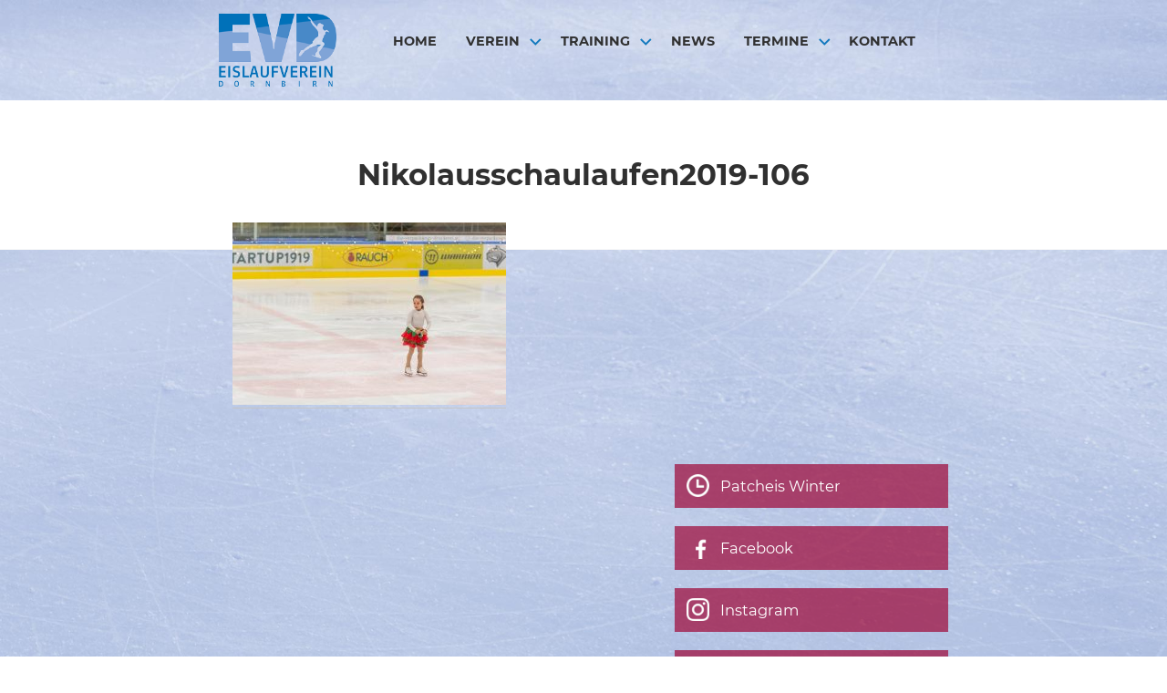

--- FILE ---
content_type: text/css
request_url: https://www.eislaufverein-dornbirn.at/wp-content/themes/evd/style.css?ver=6.8.3
body_size: 8695
content:
@charset "UTF-8";
/* CSS Document */

/*
Theme Name: EVD
Description: Child-Theme von Edin
Author: Marion Murr
Author URI: 
Template: edin
Version: 1.0
Tags:
*/
@import url("fonts.css");



/*hier kommen die neuen CSS-Angaben*/



/* ------------------------------------------------------------------------------------------------------
   BACKGROUND
   ------------------------------------------------------------------------------------------------------ */
   
   
body {
	background-image: url(/wp-content/uploads/2015/09/body_background_01.jpg);
	background-position:top center;
	background-size: 100% auto;
	font-family: 'Montserrat', sans-serif;
	font-weight:400;
	font-size:0.9em;
	}

.site-header, .site-footer, .site-content {
	background-color:transparent;
	}

/*body.page-template-grid-page .content-area {
	float:left;
	}

body.page-template-grid-page .widget-area {
	float:right;
	}*/

.page-titel-wrapper {
	margin:0 auto;
	padding-right:24px;
	padding-left:24px;
	}


p.has-medium-font-size {
	font-size: 16px !important;
    line-height: 25px !important;
}
/* ------------------------------------------------------------------------------------------------------
   HEADER
   ------------------------------------------------------------------------------------------------------ */
   
.site-header {
	border-bottom: none;
	} 

.site-title {
	display:none;
	} 

.logo {
	position:absolute;
	z-index:300;
	}

.header_evd {
	margin: 0 auto;
	}
	.header-wrapper {
		float:left;
		margin: 0;
		}
/* ----------------------------------- NAVIGATION ----------------------------------- */


.navigation-classic .primary-navigation {
	border-top: none;
	float:right;
	clear: none;
	position:absolute;
	z-index:300;
	}

#site-navigation {
	z-index:3000;
	position: relative;
	}
.primary-navigation {
	background-color:#1279be;
	margin-top:80px;
	}


.navigation-classic .primary-navigation .menu-item-has-children::before {
	top: 56%;
	}
.navigation-classic .primary-navigation .menu-primary > ul > li.menu-item-has-children::before {
	}
.navigation-classic .primary-navigation .menu-primary > ul > li.menu-item-has-children > a {
	padding-right: 2em;
	}

.primary-navigation .menu-primary > ul > li.current-menu-ancestor > a, .primary-navigation .menu-primary > ul > li.current_page_ancestor > a {
	color: #1279be;
	}

.primary-navigation ul li ul a {
	font-weight:normal;
	}

.primary-navigation .dropdown-toggle {
	border: none;
	}


.error404 .hero {
	height: 300px;
	margin-top: 60px;
	padding: 90px 0;
	margin-bottom: 120px;
	}




/* ------------------------------------------------------------------------------------------------------
   HOME 
   ------------------------------------------------------------------------------------------------------ */

/* ----------------------------------- SLIDER ----------------------------------- */



#slider_home {
	z-index:-100;
	clear:both;
	}
.header-background {
	position:absolute;
	z-index:290;
	width:100%;
	/*background:*//* Permalink - use to edit and share this gradient: http://colorzilla.com/gradient-editor/#ffffff+0,ffffff+100&0.59+0,0+100 */
/* IE9 SVG, needs conditional override of 'filter' to 'none' */
background: url([data-uri]);
background: -moz-linear-gradient(top, rgba(255,255,255,0.7) 0%, rgba(255,255,255,0) 100%); /* FF3.6+ */
background: -webkit-gradient(linear, left top, left bottom, color-stop(0%,rgba(255,255,255,0.7)), color-stop(100%,rgba(255,255,255,0))); /* Chrome,Safari4+ */
background: -webkit-linear-gradient(top, rgba(255,255,255,0.7) 0%,rgba(255,255,255,0) 100%); /* Chrome10+,Safari5.1+ */
background: -o-linear-gradient(top, rgba(255,255,255,0.7) 0%,rgba(255,255,255,0) 100%); /* Opera 11.10+ */
background: -ms-linear-gradient(top, rgba(255,255,255,0.7) 0%,rgba(255,255,255,0) 100%); /* IE10+ */
background: linear-gradient(to bottom, rgba(255,255,255,0.7) 0%,rgba(255,255,255,0) 100%); /* W3C */
filter: progid:DXImageTransform.Microsoft.gradient( startColorstr='#96ffffff', endColorstr='#00ffffff',GradientType=0 ); /* IE6-8 */
	}

.slider_desktop {
	display:none;
	}
	

.flex-direction-nav .flex-next {
	right: 0 !important;
}
.flex-direction-nav .flex-prev {
	left: 0 !important;
}


/* ----------------------------------- FEATURED BUTTONS ----------------------------------- */

#featured-buttons {
	position:relative;
	margin-top:-160px;
	}
.featured-button {
	background-color:rgba(159,7,55,0.70);
	float:left;
	padding:12px 14px;
	}
a.featured-link-1:hover .featured-button, a.featured-link-2:hover .featured-button, a.featured-link-3:hover .featured-button {
	background-color:rgba(159,7,55,0.95);
	}
a.featured-link-3 .featured-button {
	margin-right:0;
	}

.featured-button img {
	display:inline;
	float:left;
	width:23px;
	height:23px;
	margin-right:10px;
	}
.featured-button h2 {
	display:inline;
	color: #fff;
	font-weight:300;
	font-size:1.15em;
	}


/* ----------------------------------- FEATURED CONTENT ----------------------------------- */

#featured-content {
	width: 100%;
	border: 2px solid #9f0737;
	padding:20px 30px;
	margin-top:90px;
	text-align:center;
	color: #9f0737;
	}
#featured-content h1 {
	font-size:1.8em;
	font-weight:300;
	margin-bottom:0;
	}
#featured-content h2 {
	font-weight: 300;
	font-size: 1.4em;
	margin-top: -3px;
	margin-bottom:0;
	}
#featured-content p {
	font-size:1em;
	margin-bottom:0;
	}
#featured-content .button-01 {
	margin:20px 0 8px 0;
	}
#featured-content .button-01 a {
	padding:7px 20px;
	background-color: transparent;
	}
#featured-content .button-01 a:hover {
	background-color: rgba(159,7,55,0.95);
	color: #fff;
	}

#featured-content + #post-slider .post-slider-headline {
	margin-top:30px;
	}




/* ----------------------------------- POST HOME NEU ----------------------------------- */
.news-home .entry-content p {
	background-color: transparent !important;
}
.news-home .entry-meta p.news-date {
	font-weight: 300;
    text-align: left;
    padding: 0 15px;
    margin-top: 10px;
}

/* ----------------------------------- POST SLIDER ----------------------------------- */

.post-slider-headline {
	position:relative;
	z-index:295;
	margin-top:90px;
	}
#post-slider .post-slider-headline h1 {
	text-align:center;
	font-weight:400;
	font-size:1.8em;
	color: #0071bb;
	text-transform:uppercase;
	}
		
#post-slider .post-slider-headline h1::before {
	content: " ";
	height:20px;
	width:20%;
	background-color:gold;
	}

#wa_chpc_slider {
	left:0 !important;
	}
.chpcs_image_carousel {
	padding: 0 !important;
	margin-bottom:50px;
	}
.chpcs_foo_content {
	padding: 0 !important;
	margin-left: 55px !important;
	background-color:rgba(255,255,255,0.40);
	position:relative;
	}
.chpcs_title {
	text-align:left;
	padding: 0 15px;
	margin-top:10px;
	height:51px;
	}
.chpcs_title a {
	color: #a62950;
	text-transform:uppercase;
	font-size:1.2em;
	text-align:left;
	font-family: 'Montserrat', sans-serif;
	font-weight:400;
	}
.chpcs_foo_content p  {
	font-weight:300;
	text-align:left;
	padding:0 15px;
	margin-top:10px;
	line-height:19px;
	}
.chpcs_foo_content img {
	max-width:100% !important;
	}
.chpcs_foo_content p span.chpcs_foo_con {
	font-weight:300;
	font-size:1em;
	}

.chpcs_foo_content p.date {
	position: absolute;
	bottom:0;
	height:44px;
	width:100%;
	margin-bottom:0;
	}

.chpcs_foo_content p span.chpcs_foo_date {
	font-size:0.9em;
	position:absolute;
	}

/*.chpcs_foo_content p span.chpcs_foo_date::before {
	content: url(/wp-content/uploads/2015/10/icon_zeit_23.png);
	width: 23px;
	height:23px;
	}*/

.chpcs_foo_content p.date::before {
	content: url(/wp-content/uploads/2015/10/icon_zeit_23_schwarz.png);
	width: 23px;
	height:23px;
	margin-right:15px;
	}

.chpcs_prev, .chpcs_next {
	display:block !important;
	}


/* ----------------------------------- AKTUELLE MELDUNGEN ----------------------------------- */

#aktuelle-meldungen {
	margin-bottom:50px;
	}

#aktuelle-meldungen h1 {
	text-align:center;
	font-weight:400;
	font-size:1.8em;
	color: #0071bb;
	text-transform:uppercase;
	}

#aktuelle-meldungen .box-meldungen {
	background-color:rgba(255,255,255,0.40);
	padding:20px 20px 3px;
	}

#aktuelle-meldungen .box-meldungen p {
	text-align:center;
	line-height:19px
	}
#aktuelle-meldungen .box-meldungen p {
	border-bottom: 1px solid #f8f8f8;
	padding-bottom:10px;
	margin-bottom:10px;
	}

#aktuelle-meldungen .box-meldungen p:last-child {
	border-bottom: none;
	}



/* ----------------------------------- SPONSOREN ----------------------------------- */
.sponsoren {
	margin-bottom: 80px;
	text-align: center;
}
.sponsoren .h1 {
	text-align: center;
	font-weight: 400;
	font-size: 1.8em;
	color: #0071bb;
	text-transform: uppercase;
	line-height: 1.3em;
}
.sponsoren img {
	max-width: 300px;
    margin: 20px auto;
    display: block;
}

/* ------------------------------------------------------------------------------------------------------
   GRID PAGES
   ------------------------------------------------------------------------------------------------------ */
   
.grid-area {
	background: transparent;
	margin-bottom:4em;
	}
.content-wrapper + .grid-area {
	background:transparent;
	}

.grid-area article  {
	position:relative;
	}

.grid-area .entry-header {
	position:absolute;
	bottom: 0;
	}

.grid-area .entry-header h1.entry-title {
	font-size: 1.4em;
	}

.grid #post-342 h1.entry-title {
	margin-top: -24px;
	}



.fotografin {
	border-top: 1px solid grey;
    margin-top: 50px;
}
.fotografin h4 {
	font-weight: 400;
    text-transform: uppercase;
    margin-top: 20px;
}
.fotografin .foto {
	width: 130px;
    height: 130px;
    border-radius: 50%;
    overflow: hidden;
	float: left;
    margin-right: 20px;
	margin-bottom: 20px;
}
.fotografin .info p {
	line-height: 19px;
    margin-top: 30px;
}
.fotografin .info p strong {
	font-size: 16px;
    display: inline-block;
    margin-bottom: 10px;
}

/* ------------------------------------------------------------------------------------------------------
   NEWS
   ------------------------------------------------------------------------------------------------------ */

.blog h1.page-title {
	font-family: 'Alex Brush', cursive;
	font-size:3em;
	line-height:0.8em;
	color: #0a334f;
	margin-top:30px;
	text-align:left;
	font-weight:400;
	}


body.sidebar-left[class*="alternate-sidebar"].blog .content-area, .sidebar-right .content-area {
	margin-left:0;
	}

.blog .content-area {
	width:100%;
	}
.blog article.post,
.news-home article.post {
	background-color:rgba(255,255,255,0.40);
	float:left;
	}
.archive:not(.post-type-archive-jetpack-testimonial) .hentry, .blog .hentry, .search .hentry {
	padding-top: 0;
	border-top: none;
	}
.blog article a.post-thumbnail,
.news-home article a.post-thumbnail {
	margin-bottom:0;
	}

.entry-header {
	text-align:left;
	padding: 0 15px;
	}
.entry-header h2 {
	color: #a62950;
	text-transform:uppercase;
	text-align:left;
	font-family: 'Montserrat', sans-serif;
	font-weight:400;
	}
.entry-content p  {
	font-weight:300;
	text-align:left;
	padding:0 15px;
	margin-top:10px;
	}
	
.blog .entry-meta p.news-date::before,
.news-home .entry-meta p.news-date::before {
	content: url(/wp-content/uploads/2015/10/icon_zeit_23_schwarz.png);
	width: 23px;
	height:23px;
	margin-right:15px;
	opacity:0.7;
	}
.blog .entry-meta p.news-date span.date,
.news-home .entry-meta p.news-date span.date {
	position:absolute;
	color: #303030;
	}
	


/* ------------------------------------------------------------------------------------------------------
   SEITEN
   ------------------------------------------------------------------------------------------------------ */



.page .header-background {
	top:-140px;}

.page-header {
	background-repeat:no-repeat;
	}
 
.page-header h1 {
	font-family: 'Alex Brush', cursive;
	color: #0a334f;
	font-weight:400;
	} 
  
.page .entry-content p {
   padding:0;
   }


.page .entry-content h2, .page .entry-content h3, .page .entry-content h4, .ueberschrift h2, .galerie-titel h2 {
	text-transform: uppercase;
	color: #0071bb;
	font-weight:normal;
	}
.page .entry-content h2, .galerie-titel h2 {
	font-size:1.5em;
	}
.page .entry-content h3 {
	font-size:1.2em;
	}
.page .entry-content h4 {
	font-size:1em;
	padding-bottom:6px;
	color: #4889C8;
	
	}
.page .entry-content h6 {
	text-transform:uppercase;
	padding-bottom:0 !important;
	}
.page .entry-content h6+p {
	padding-top:5px;
	}

.gallery-caption, .wp-caption-text, .page .titelbild p, .single .titelbild p {
	border-bottom:none;
	font-family: 'Montserrat', sans-serif;
	font-size:0.75em;
	padding: 5px 0;
	text-align:right;
	color:#4F4F4F;
	}

th, td {
	padding: 5px 8px;
	}
ul {
	margin-bottom:0;
	}
.page .entry-content li {
	list-style-position:outside;
	margin-left:16px;
	}
.page .entry-content ol {
	padding-top: 20px;
	padding-bottom: 20px;
}
.page .entry-content ol li {
	padding: 7px 0;
}

.page .entry-content h1, .page .entry-content h2, .page .entry-content h3, .page .entry-content h4, .page .entry-content h5, .page .entry-content h6, .page .entry-content table, .page .entry-content p, .page .entry-content blockquote, .page .entry-content ul, .page .entry-content ol, .page .entry-content .wp-block-buttons, .page .entry-content .wp-block-table  {
	background-color:rgba(255,255,255,0.4);
	padding-left:15px;
	padding-right:15px;
	padding-bottom:12px;
	margin:0;
	line-height:19px;
	font-weight:300;
	}
.page-id-2388 .page .entry-content h1, .page .entry-content h2, .page .entry-content h3, .page .entry-content h4, .page .entry-content h5, .page .entry-content h6, .page .entry-content table, .page .entry-content p, .page .entry-content blockquote, .page .entry-content ul, .page .entry-content ol, .page .entry-content .wp-block-buttons, .page .entry-content .wp-block-table, .wp-block-spacer {
	background-color: transparent !important;
}
.page .entry-content ul ul {
	background-color: transparent;
	}
.page td {
	font-weight:300;
	}

.page .entry-content h1, .page .entry-content h2, .page .entry-content h3, .page .entry-content h4, .page .entry-content h5, .page .entry-content h6 {
	margin-bottom:0;
	padding-top:12px;
	}

.page .entry-content p {
	margin-bottom:0;
	padding-bottom:24px;
	margin-top:0;
	padding-top:10px;
	}

.page .entry-content .absatz-img {
	padding:0;
	margin: 24px 0;
	}
.page .entry-content:first-child {
	margin-top:0;
	}

div.button-01 {
	width:auto;
	display:inline-block;
	margin:30px 0;
	}
div.button-01 a {
	border: 1px solid #9f0737 !important;
	padding:12px;
	background-color:rgba(255,255,255,0.4);
	color:#9f0737;
	}
div.button-01 a:hover {
	background-color:rgba(255,255,255,0.8);
	}
.table-geschichte th, .table-geschichte td {
	border-bottom: none;
	}

blockquote {
	border-left:none;
	font-size: 0.9em;
	font-style:italic;
	padding: 0 35px;
	font-family: 'Montserrat', italic;
	color: #0a334f;
	}
blockquote p {
	background-color:transparent !important;
	}
blockquote:beore {
	content: " ' ";
	font-family: 'Qwigley', cursive;
	color: #0a334f;
	font-size:4em;
	 }

	.widget-area:before {
		margin-top: 0;
		display:none;
		}
	.widget-area {
		border-top:none;
		}


.page-id-382 .entry-content a {
	color: #0a334f;
	text-decoration:none;
	border-bottom:none;
	}
.page-id-382 .entry-content a:hover {
	color: #1279be;
	}
	
.important {
	color: #a62950;
	}	

.wp-block-buttons .wp-block-button .wp-block-button__link {
	-webkit-border-radius: 0 !important;
	border-radius: 0 !important;
	color: #a62950 !important;
}
.wp-block-buttons .wp-block-button .wp-block-button__link:hover {
	color: #fff !important;
	background-color: #a62950 !important;
}



/* Sportler */

.page .content-area.full-width {
	width: 100%;
	}
.sportler_left, .sportler_right, .portraits-schmal {
	background-color:rgba(255,255,255,0.4);
	width:100%;
	clear: both;
	margin-bottom:60px;
	position: relative;
	}

.text-right, .text-left, .portraits-schmal .text {
	width:100%;
	height:100%;
	position:relative;
	padding:4%;
	}

.sportler_left h3, .sportler_right h3, .portraits-schmal h3  {
	font-family: 'Alex Brush', cursive;
	color: #9f0737;
	font-weight:normal;
	font-size:2em;
	text-align:center;
	line-height:1em;
	margin-bottom:20px;
	}
.sportler_left table td, .sportler_right table td {
	border-bottom:1px solid #eee;
	padding: 2px 8px;
	vertical-align:middle;
	}
.sportler_left table td:first-child, .sportler_right table td:first-child {
	width:30%;
	padding-left:0;
	}


.sportler_right .galerie,
.sportler_left .galerie {
	width: calc(100% + 6px);
	margin-left: -3px;
	}
.sportler_right .galerie ul li,
.sportler_left .galerie ul li {
	width: 33.3333333%;
}
.sportler_right .galerie ul li img,
.sportler_left .galerie ul li img {
	margin: 0 3px;
	width: calc(100% - 6px);
	margin-bottom: 20px;
}

.galerie ul {
	list-style-type:none;
	}
.galerie ul li {
	float:left;
	}

.sportler_left div.button-01, .sportler_right div.button-01 {
	margin:0;
	position:relative;
	}
.sportler_left div.button-01 a, .sportler_right div.button-01 a {
	padding:5px 12px;
	}

.kader-box {
	text-align: center;
}
img.kader {
	width: 100px;
	margin: 0 20px 20px;
}


.portraits-schmal .text .position {
	text-align:center;
	font-weight:bold;
	margin-bottom:20px;
	}



/* Foto-Galerie */

.foto-galerie {
	margin-bottom: 50px;
	}
.foto-galerie ul {
	list-style-type:none;
	}
.foto-galerie ul li {
	float:left;
	margin-right:10px;
	margin-bottom:10px;
	/*display:none;*/
	}
.foto-galerie ul li a img {
	width:125px;
	}

/*.foto-galerie ul li:first-child, .foto-galerie ul li:nth-child(2), .foto-galerie ul li:nth-child(3), .foto-galerie ul li:nth-child(4), .foto-galerie ul li:nth-child(5), .foto-galerie ul li:nth-child(6) {
	display:block;
	}*/


.page.page-template-full-width-page .content-area {
	width: 100%;
}
.page-id-2388.page .entry-content p {
	padding: 0;
}
.home .video {
	margin: 80px 0;
}


/* ------------------------------------------------------------------------------------------------------
   ARTIKEL
   ------------------------------------------------------------------------------------------------------ */

.single .entry-header {
	height:auto;
	}
.single .entry-header .entry-meta {
	padding-bottom: 0;
	}
.single p.news-date {
	margin-bottom: 0;
	}


.single .entry-content h2, .single .entry-content h3, .single .entry-content h4, .ueberschrift h2, .galerie-titel h2 {
	text-transform: uppercase;
	color: #0071bb;
	font-weight:normal;
	}
.single .entry-content p {
	padding:0;
	}
.single .entry-header .entry-meta .news-date::before {
	content: url(/wp-content/uploads/2015/10/icon_zeit_23_schwarz.png);
	width: 18px;
	height:18px;
	margin-right:15px;
	opacity:0.5;
	}
.single .entry-header .entry-meta .news-date span.date {
	position:absolute;
	}
	
.single .entry-header h1 {
	text-transform: uppercase;
	color: #0071bb;
	font-weight:normal;
	}

.single .entry-header, .single .entry-content {
	background-color:rgba(255,255,255,0.4);
	padding-left:15px;
	padding-right:15px;
	padding-bottom:12px;
	}

.single .entry-header h1, .single .entry-header h2, .single .entry-header h3, .single .entry-header h4, .single .entry-header h5, .single .entry-header h6 {
	padding-top:12px;
	}

/*.single .widget-area:before {
	display:none;
	}*/

.single .widget-area {
	margin-bottom:60px;
	}


.entry-content a.wp-block-button__link {
	border: 2px solid #a62950;
}
.entry-content a.wp-block-button__link:hover {
	border: 2px solid #a62950;
	background-color: #a62950;
	color: #fff !important;
}



/* ------------------------------------------------------------------------------------------------------
   FOOTER 
   ------------------------------------------------------------------------------------------------------ */
   
   
.footer-widget-area {
	margin-bottom:100px;
	background-color:rgba(255,255,255,0.60)
	}
.footer-widget-area h2 {
	color:#a62950;
	}
.textwidget { 
	color: black;
	font-size:0.95em;
	line-height: 19px;
	}
.site-footer {
	border-top:none;
	}
.widget {
	/*padding-top:24px;*/
	}



.footer-widget-area .widget_archive li, .footer-widget-area .widget_categories li, .footer-widget-area .widget_nav_menu li, .footer-widget-area .widget_meta li, .footer-widget-area .widget_pages li, .footer-widget-area .widget_recent_comments li, .footer-widget-area .widget_recent_entries li, .footer-widget-area .widget_rss li {
	border-top:none;
	}
.footer-widget-area a {
	color: #303030;
	}
.footer-widget-area a:hover {
	color: #1279be;
	}

.widget a {
	border-bottom:none;
	}

 #menu-footermenue li {
		 padding:0 !important;
		 }









/* ------------------------------------------------------------------------------------------------------
   SIDEBAR 
   ------------------------------------------------------------------------------------------------------ */
   
.sidebar-links .featured-link-1, .sidebar-links .featured-link-2, .sidebar-links .featured-link-3 {
	float:none;
	width:100%;
	}

.sidebar-links .featured-button {
	float:none;
	width:100%;
	margin-right:0;
	margin-bottom:20px;
	}

body.sidebar-left[class*="alternate-sidebar"] .widget-area, .sidebar-right .widget-area {
	margin-right:0;
	}

.widget_recent_entries a {
	color: #701C36;
	}
.widget_recent_entries a:hover {
	color: #a62950;
	}
.widget_archive li, .widget_categories li, .widget_nav_menu li, .widget_meta li, .widget_pages li, .widget_recent_comments li, .widget_recent_entries li, .widget_rss li {
	border-top:none;
	}

.single #recent-posts-2 {
	background-color:rgba(255,255,255,0.5);
	padding:12px 14px;
	margin-bottom:20px;
	}
.single #recent-posts-2 li {
	padding: 3px 0;
	}



/* ------------------------------------------------------------------------------------------------------
   CONTENT 
   ------------------------------------------------------------------------------------------------------ */



/* ------------------------------------------------------------------------------------------------------
   GUTENBERG 
   ------------------------------------------------------------------------------------------------------ */

/*.wp-block-table {
	margin: 0;
	padding: 0 0 1em;
	
}*/
.page .entry-content .wp-block-table table {
	background-color: transparent;
}

.page .entry-content .wp-block-spacer {
	background-color: rgba(255,255,255,0.4);
}



.page-id-276 .page-header {
	background-image: none !important;
}



/* ------------------------------------------------------------------------------------------------------
   ------------------------------------------------------------------------------------------------------
   RESPONSIVE 
   ------------------------------------------------------------------------------------------------------
   ------------------------------------------------------------------------------------------------------ */


/* ------------------------------------------------------------------------------------------------------
   MAX WIDTH ANGABEN
   ------------------------------------------------------------------------------------------------------ */
   




@media screen and (max-width: 767px) {
	
	body {
		background-size:contain;
		}
	
	.slider_mobil {
		margin-top:-80px;
		}

/* ----------------------------------- HEADER ----------------------------------- */

	.logo {
		height:80px;
		}
	.logo img {
		height:70px;
		margin-top:5px;
		}
	
	.header-background {
		display:none;
		}

	
	.primary-navigation {
		padding: 12px 15px 0 15px;
		width: 100%;
		}
	
	.header-wrapper {
		border-top:0;
		height:80px;
		}
	.header-navigation, .header-search {
		top: 0;
		}	
	
	.menu-toggle {
		float:right;
		margin-top:13px;
		}
	.menu-toggle:before {
		border-radius: 50%;
		border:2px solid #c5c5c5;
		}
	.menu-toggle:hover::before, .menu-toggle:active::before, .menu-toggle.open::before {
		border-radius: 50%;
		border:2px solid #1279be;
		}
	.primary-navigation .menu-primary > ul > li {
		margin-bottom:12px;
		}
	.primary-navigation .menu-primary > ul > li > a {
		font-size: 0.9em;
		padding: 10px 0;
		}
	
	.primary-navigation .menu-primary > ul > li.current-menu-ancestor > a, .primary-navigation .menu-primary > ul > li.current_page_ancestor > a {
		color: #ddd;
		}
		
/* ----------------------------------- FEATURED BUTTONS ----------------------------------- */
		
	#featured-buttons {
		margin-top: 20px;
		}
	
	.featured-button {
		float:none;
		margin-bottom:20px;
		}

/* ----------------------------------- POST SLIDER ----------------------------------- */



	.post-slider-headline {
		margin-top:30px;
		}

	#post-slider .post-slider-headline h1 {
		font-size:2em;
		}
	
	.chpcs_title {
		height: 43px;
		margin-top:6px;
		}
	.chpcs_title a {
		font-size:1em;
		}
	.chpcs_foo_content p {
		line-height:19px;
		font-size:1.1em;
		}
	


	
	
/* ----------------------------------- NEWS ----------------------------------- */

.entry-header {
	margin-top:15px;
	height:43px;
	}
.entry-header h2 {
	font-size:1em;
	}
.entry-content p  {
	font-size:1em;
	line-height:19px;
	}


/* ----------------------------------- SEITEN ----------------------------------- */



.page-header {
	height:160px;
	margin-top:-80px;
	background-size:contain;
	background-position:top center;
	}
.page-header h1 {
	margin-top:110px;
	font-size:2.3em;
	line-height:0.8em;
	}
.page .entry-content h2 {
	line-height:1.2em;
	}

.page p, .page table {
	font-size:1em;
	line-height:19px;
	}
th, td {
	padding: 6px;
	}

.grid {
		width:250px;
		margin-right: 40px;
		float:left;
		}
.grid:nth-child(even) {
	margin-right:0;
		}
	
.sportler_left, .sportler_right, .portraits-schmal {
		width:320px;
		margin:0 auto 60px;
		}

/* ----------------------------------- ARTIKEL ----------------------------------- */

.single .entry-header h1 {
	font-size:1.2em;
	line-height:1.2em;
	}
.single p, .single table {
	font-size:0.9em;
	}

/* ----------------------------------- FOOTER ----------------------------------- */	

	.footer-widget {
		margin-bottom:40px;
		}	

	}



@media screen and (max-width: 599px) {
	
	#wa_chpc_slider {
		height:570px !important;
		width:100% !important;
		}
	
	.chpcs_foo_content {
		width:300px !important;
		height:570px !important;
		float:none;
		margin:0 auto !important;
		margin-bottom:50px !important;
		}
	
	.chpcs_prev {
		left: 30% !important;
		}
	.chpcs_next {
		right: 30% !important;
		}
	.chpcs_prev, .chpcs_next {
		top:102% !important;
		}
	
	.grid-area article {
		width:330px;
		margin:0 auto;
		}
	
	.blog article.post,
	.news-home article.post {
		width: 100%;
		max-width:300px;
		height:570px;
		float:none;
		margin:0 auto;
		margin-bottom:40px;
		position:relative;
		}
	
	.blog .entry-meta
	.news-home .entry-meta {
		position:absolute;
		width:100%;
		height: 50px;
		bottom: 0;
		padding-bottom: 0;
		}
	.entry-footer {
		position:absolute;
		height:30px;
		bottom: -30px;
		}
	
	.page-header {
		background-image:none !important;
		}
	
	
	
	}


@media screen and (max-width: 374px) {
	.chpcs_foo_content {
		width:272px !important;
		height:550px !important;
		
		}
	.chpcs_prev, .chpcs_next {
		top: 99% !important;
		}
	.sportler_left, .sportler_right, .portraits-schmal {
		width:272px;
		margin:0 auto 60px;
		}
	.sportler_left table td:first-child, .sportler_right table td:first-child {
		max-width:90px;
		}
	
}



/* ------------------------------------------------------------------------------------------------------
   MIN-WIDTH: 600px 
   ------------------------------------------------------------------------------------------------------ */
@media screen and (min-width: 600px) {

/* ----------------------------------- HEADER ----------------------------------- */

	.header-navigation, .header-search {
		margin: 0;
		}
	
	.header_evd {
		width:540px;
		}
	
	.page-titel-wrapper {
		padding:0;
		width:540px;
		}
	
	
/* ----------------------------------- POST SLIDER ----------------------------------- */
	.chpcs_image_carousel {
		margin-bottom:70px;
		}
	
	#wa_chpc_slider {
		height:520px !important;
		}
	
	#post-slider .post-slider-headline h1 {
		font-size:1.8em;
		}
	
	.chpcs_foo_content {
		width:250px !important;
		height:520px !important;
		margin-left: 40px !important;
		margin-right: 0 !important;
		}
	.chpcs_foo_content:first-child {
		margin-left: 0 !important;
		}
	
	.chpcs_prev {
		left: 41% !important;
		}
	.chpcs_next {
		right: 41% !important;
		}
	.chpcs_prev, .chpcs_next {
		top:108% !important;
		}

/* ----------------------------------- NEWS ----------------------------------- */	
	.blog article.post,
	.news-home article.post {
		width: 250px;
		height:520px;
		margin-right: 40px;
		margin-bottom:60px;
		position:relative;
		}
		
	.blog article.post:nth-child(odd),
	.news-home article.post:nth-child(odd) {
		margin-right: 0;
		}
	
	.blog .entry-meta,
	.news-home .entry-meta {
		position:absolute;
		width:100%;
		height: 44px;
		bottom: 0;
		padding-bottom: 0;
		}
	.entry-footer {
		position:absolute;
		height:30px;
		bottom: -30px;
		}
	
	.news-home article.post:nth-child(odd) {
		margin-right: 40px;
	}
	.news-home article.post:nth-child(even) {
		margin-right: 0;
	}
		
/* ----------------------------------- ARTIKEL ----------------------------------- */

.single .entry-header h1 {
	font-size:1.3em;
	line-height:1.3em;
	}
.single p, .single table {
	font-size:0.95em;
	} 
			
	}


/* ------------------------------------------------------------------------------------------------------
   MIN-WIDTH: 500px 
   ------------------------------------------------------------------------------------------------------ */
@media screen and (min-width: 500px) {
	
	.foto-galerie ul li a img {
		width: 150px;
		}
	
}


/* ------------------------------------------------------------------------------------------------------
   MIN-WIDTH: 768px 
   ------------------------------------------------------------------------------------------------------ */
@media screen and (min-width: 768px) {
	
	.breadcrumbs-wrapper .entry-breadcrumbs, .content-wrapper, .featured-page-wrapper, .footer-widget-wrapper, .footer-wrapper, .front-page-testimonials-wrapper, .front-page-widget-wrapper, .grid-wrapper, .header-wrapper, .navigation-default .menu-primary, .navigation-default .secondary-navigation, .search-wrapper .search-form, .page-titel-wrapper {
		width:648px;
		}

.content-wrapper {
	margin-top:20px;
	}
.home .content-wrapper {
	margin-top:-20px;
	}


/* ----------------------------------- HEADER ----------------------------------- */

	.header_evd {
		height:120px;
		width:648px;
		}
	
	
	.logo {
		height:100px;
		}
	.logo img {
		height:90px;
		margin-top:10px;
		}
	
	.menu-toggle {
		margin-top:20px;
		}
	
	.navigation-classic .primary-navigation {
		padding-left:20px;
		padding-right:20px;
		}
	
	.primary-navigation .menu-primary > ul > li.current-menu-ancestor > a, .primary-navigation .menu-primary > ul > li.current_page_ancestor > a {
		color: #eee;
		}
	.primary-navigation ul li ul a {
		font-size:1.2em;
		}
	


/* ----------------------------------- HOME- SLIDER ----------------------------------- */
	#slider_home {
		margin-top:-120px;
		}
	.header-background {
		height:110px;
		}

/* ----------------------------------- FEATURED BUTTONS ----------------------------------- */
	
	#featured-buttons {
		margin-top:0;
		}
	
	.featured-button {
		width:32%;
		margin-right:2%;
		}

	
/* ----------------------------------- PARTNER ----------------------------------- */
	.sponsoren img {
		max-width: unset;
		display: inline-block;
		height: 100px;
		margin: 10px;
	}
	

/* ----------------------------------- POST SLIDER ----------------------------------- */
	
	#wa_chpc_slider {
		height:570px !important;
		}
	
	#post-slider .post-slider-headline h1 {
		font-size:1.8em;
		}
	
	.chpcs_foo_content {
		width:207px !important;
		height:480px !important;
		margin-left: 13px !important;
		margin-right: 0 !important;
		}
	.chpcs_foo_content:first-child {
		margin-left: 0 !important;
		}
		
	.chpcs_title {
		height: 43px;
		margin-top:6px;
		}
	.chpcs_title a {
		font-size:1em;
		}
	.chpcs_foo_content p {
		line-height:19px;
		}
	.chpcs_foo_content p span.chpcs_foo_con {
		font-size:1em;
		}
	
	.chpcs_prev {
		left: 41% !important;
		}
	.chpcs_next {
		right: 41% !important;
		}
	.chpcs_prev, .chpcs_next {
		top:108% !important;
		}


/* ----------------------------------- NEWS ----------------------------------- */	
	.blog article.post,
	.news-home article.post {
		width: 207px;
		height:480px;
		margin-right: 13px;
		}
	.blog article.post:nth-child(odd),
	.news-home article.post:nth-child(odd) {
		margin-right: 13px;
		}
	.blog article.post:nth-child(3n+1) {
		margin-right: 0;
		}
	
	
	.news-home article.post:first-child,
	.news-home article.post:nth-child(2) {
		margin-right: 13px;
		}
	.news-home article.post:nth-child(3) {
		margin-right: 0 !important;
		}

	

	.entry-header {
		margin-top:15px;
		height:43px;
		}
	.entry-header h2 {
		font-size:0.95em;
		}
	.entry-content p  {
		font-size:0.86em;
		line-height:18px;
		}
	
	.blog h1.page-title {
		margin-top:0;
		}
		


/* ----------------------------------- SEITEN ----------------------------------- */



.page-header {
	height:160px;
	margin-top:-120px;
	background-size:contain;
	background-position:top center;
	}
.page-header h1 {
	margin-top:130px;
	font-size:2.6em;
	line-height:0.8em;
	}
.page .entry-content h2, .single .entry-content h2 {
	font-size:1.2em;
	line-height:1.2em;
	}

.page p, .page table {
	font-size:1em;
	}


/* gridpage */

.grid {
		width:300px;
		margin-right: 48px;
		float:left;
		}
.grid:nth-child(even) {
	margin-right:0;
		}

/* Tabellen Kurse */

#post-206 table tr td:first-child {
	width: 270px;
	}
/*#post-206 ul li {
	color: #737373;
	}*/

/* Tabellen Veranstaltungen */

.termine table tr td:first-child {
	width: 115px;
	}
.termine table tr td:nth-child(2) {
	width: 55px;
	text-align: center;
	}
.termine table tr td:nth-child(3) {
	width: 115px;
	}


	
	
	
/* Sportler */

.page .content-area.full-width {
	width: 100%;
	}
.sportler_left, .sportler_right {
	background-color:rgba(255,255,255,0.4);
	width:100%;
	clear: both;
	margin-bottom:60px;
	min-height:326px;
	}
.foto-left {
	width:40%;
	float: left;
	}
.text-right {
	width:60%;
	float: left;
	height:100%;
	position:relative;
	}
.foto-right {
	width:40%;
	float: right;
	}
.text-left {
	width:60%;
	float: left;
	height:100%;
	position:relative;
	padding-bottom: 0;
	}

.sportler_left h3, .sportler_right h3 {
	text-align:left;
	}
.sportler_left table td, .sportler_right table td {
	border-bottom:none;
	padding: 0 8px;
	
	}
.sportler_left table td:first-child, .sportler_right table td:first-child {
	width:33%;
	padding-left:0;
	}


.sportler_left div.button-01, .sportler_right div.button-01 {
	margin:0;
	bottom:10px;
	}
.sportler_left div.button-01 a, .sportler_right div.button-01 a {
	padding:5px 12px;
	}
	
.sportler_right .galerie ul li img, 
.sportler_left .galerie ul li img {
	margin-bottom: 0;
}

.page-id-276 .sportler_left {
	height:auto;
	}
	
.sportler_right	.kader-box {
	position: absolute;
	top: -29px;
	right: -28px;
}
.sportler_left	.kader-box {
	position: absolute;
	top: -29px;
	left: -28px;
}
	.kader-box img {
		margin: 0 10px 10px;
	}


.portraits-schmal {
	width:42%;
	float: left;
	margin-right:4%;
	margin-left: 4%;
	clear:none;
	}
/*.portraits-schmal:nth-child(even) {
	margin-right:0;
	}*/

.sportler_left h3, .sportler_right h3, .portraits-schmal h3 {
	font-size:2.2em;
	}



/*.foto-galerie ul li:nth-child(5), .foto-galerie ul li:nth-child(6) {
	display:none;
	}*/


/* ----------------------------------- ARTIKEL ----------------------------------- */


.single .entry-header h1 {
	font-size:1.8em;
	line-height:1.6em;
	}
.single p, .single table {
	font-size:1em;
	line-height:inherit;
	}

.content-area, .featured-page-area, .front-page-testimonials-area, .front-page-widget-area, .grid-area, .widget-area {
	padding-top:0;
	}

/* ----------------------------------- SIDEBAR ----------------------------------- */

.page #secondary, .single #secondary {
		width:100%;
		padding-top:0;
		margin: 30px 0 60px 0;
		}
	.sidebar-links .featured-link-1, .sidebar-links .featured-link-2, .sidebar-links .featured-link-3 {
		width:32%;
		margin-right:2%;
		float:left;
		}
	.sidebar-links .featured-link-3 {
		margin-right:0;
		}

.single #text-4 {
	width:45%;
	margin-right:10%;
	float:left;
	}	
.single .sidebar-links .featured-link-1, .single .sidebar-links .featured-link-2, .single .sidebar-links .featured-link-3 {
	width:100%;
	float:none;
	margin-right:0;
	}
.single #recent-posts-2 {
	float:right;
	width:45%;
	text-align:right;
	}


	
/* ----------------------------------- FOOTER ----------------------------------- */	
	#nav_menu-2 {
		text-align: left;
		}
	
	textwidget { 
		font-size: 0.9em;
		}
	
	#text-2, #text-3 {
		width:50%;
		float:left;
		}
		
	
	}


/* ------------------------------------------------------------------------------------------------------
   MIN-WIDTH: 1020px 
   ------------------------------------------------------------------------------------------------------ */
   
@media screen and (min-width: 1020px) {
	

	
	.breadcrumbs-wrapper .entry-breadcrumbs, .content-wrapper, .featured-page-wrapper, .footer-widget-wrapper, .footer-wrapper, .front-page-testimonials-wrapper, .front-page-widget-wrapper, .grid-wrapper, .header-wrapper, .navigation-default .menu-primary, .navigation-default .secondary-navigation, .search-wrapper .search-form, .page-titel-wrapper {
		width:800px;
		}
	
.page .content-area, .page .featured-page-area, .page .footer-widget-area, .page .front-page-testimonials-area, .page .front-page-widget-area, .page .grid-area, .page .widget-area {
		padding-top:0;
		}


.content-wrapper {
	margin-top:-40px;
	}

.page .content-wrapper {
	margin-top:-10px;
	}
.home .content-wrapper {
	margin-top:-40px;
	}

.single .content-wrapper {
	margin-top:20px;
	}

.blog .content-wrapper {
	margin-top:20px;
	}



	
	
	/* ----------------------------------- HEADER ----------------------------------- */
	.header_evd {
		height:110px;
		width:800px;
		}
	.header-wrapper {
		width: 200px !important;
		}
	.logo {
		height:110px;
		}
	.logo img {
		height:80px;
		margin-top:15px;
		}
	
	.navigation-classic .primary-navigation {
		width:645px;
		margin-left:155px;
		margin-top:26px;
		background-color:transparent;
		}
	
	.menu-primary {
		width:645px !important;}
	
	.navigation-classic .primary-navigation .menu-primary > ul > li > a {
		font-size:1em;
		padding: 10px 16px;
		}
	
	.navigation-classic .primary-navigation .menu-primary > ul > li.menu-item-has-children:before {
		right: 0em;
		}
	.primary-navigation ul li ul a {
		font-size: 1.1em;
		}
	
	.primary-navigation .menu-primary > ul > li.current-menu-ancestor > a, .primary-navigation .menu-primary > ul > li.current_page_ancestor > a {
		color: #1279be;
		}
	
	
	/* ----------------------------------- HOME- SLIDER ----------------------------------- */
	
	.slider_mobil {
		display:none;
		}
	.slider_desktop {
		display:block;
		}
		
	#slider_home {
		margin-top:-110px;
		}
	.header-background {
		height:150px;
		}
	
	
	.metaslider .caption-wrap {
		background: transparent !important;
		bottom: 25% !important;
		color: #105488 !important;
		right: 0 !important;
		margin-right:50px !important;
		width: auto !important;
		font-family: 'Alex Brush';
/*		text-shadow: 3px 3px 3px gray;
*/		}
	.metaslider .caption-wrap .caption {
		font-size: 2.8em;
		font-style: italic;
		opacity:0.6;
		}
	
	#metaslider_115 ul li:first-child .caption, 
	#metaslider_115 ul li:nth-child(2) .caption, 
	#metaslider_115 ul li:nth-child(3) .caption,
	#metaslider_115 ul li:nth-child(4) .caption, 
	#metaslider_115 ul li:nth-child(5) .caption{
		text-align:left;
		padding-left:10%;
		}
	#metaslider_115 ul li:nth-child(6) .caption {
		text-align:left;
		padding-left:12%;
		color: #C34C30;
		opacity:1;
		}
	#metaslider_115 ul li:nth-child(7) .caption {
		text-align:left;
		padding-left:12%;
		color: #1279BE;
		opacity:1;
		}
	#metaslider_115 ul li:nth-child(8) .caption {
		text-align:left;
		padding-left:15%;
		color: #F9EFED;
		opacity:0.8;
		margin-bottom:55px
		}
	
	
	/* ----------------------------------- FEATURED BUTTONS ----------------------------------- */
	
	.featured-button {
		padding:13px 15px;
		width:30%;
		margin-right:5%;
		}	
	
	.featured-button img {
		width:33px;
		height:33px;
		margin-right:12px;
		}
	.featured-button h2 {
		font-size:1.2em;
		line-height:2em;
		}
	
	
	/* ----------------------------------- POST SLIDER ----------------------------------- */
	
	#wa_chpc_slider {
		height:570px !important;
		}
		
	.chpcs_foo_content {
		width:240px !important;
		height:520px !important;
		margin-left: 40px !important;
		}
	.chpcs_foo_content:first-child {
		margin-left: 0 !important;
		}
		
	.chpcs_title {
		height: 45px;
		margin-top:6px;
		}
	.chpcs_title a {
		font-size:1.1em;
		}
	.chpcs_foo_content p {
		line-height:19px;
		}
	.chpcs_foo_content p span.chpcs_foo_con {
		font-size:1em;
		}
	.chpcs_foo_content p span.chpcs_foo_date {
		font-size: 1em;
		}


/* ----------------------------------- NEWS ----------------------------------- */	
	.blog article.post,
	.news-home article.post {
		width: 240px;
		height:520px;
		margin-right: 40px;
		}
	.blog article.post:nth-child(odd),
	.news-home article.post:nth-child(odd) {
		margin-right: 40px;
		}
	.blog article.post:nth-child(3n+1),
	.news-home article.post:nth-child(3n+1) {
		margin-right: 0;
		}
		
	
	
	
	.news-home article.post:first-child,
	.news-home article.post:nth-child(2) {
		margin-right: 40px;
		}

	
	.entry-header {
		margin-top:15px;
		height:43px;
		}
	.entry-header h2 {
		font-size:1.1em;
		}
	.entry-content p {
		font-size: 0.9em;
		line-height:19px;
		}
	.entry-content p.news-date {
		font-size: 1em;
		}
	
	.blog h1.page-title {
		margin-top:0;
		margin-bottom: 40px;
		}
	
		
		
/* ----------------------------------- SEITEN ----------------------------------- */

.page-header {
	height:220px;
	margin-top:-110px;
	background-position:bottom;
	background-size:cover;
	}

.page-header h1 {
	margin-top: 130px;
	}

.page .content-area {
	width:580px;
	}

.page .entry-content h2, .single .entry-content h2 {
	font-size: 1.35em;
	}
.page .entry-content h3, .single .entry-content h3 {
	font-size: 1.18em;
	}

.page p, .page table, .page ul, .blog p, .blog table, .blog ul, .single p, .single table, .single ul, .error404 ul  {
	font-size:0.9em;
	}
.page ul ul {
	font-size:1em;
	padding-bottom:0;
	list-style-type: circle;
	}  
		
.page #secondary {
	width:200px;
	margin-top:0;
	}	


/* grid page */

.page.page-template-grid-page .content-area {
	width: 100%;
	}

.page.page-template-grid-page .entry-content p, .page.page-template-grid-page .entry-content h1, .page.page-template-grid-page .entry-content h2, .page.page-template-grid-page .entry-content h3, .page.page-template-grid-page .entry-content ul, .page.page-template-grid-page .entry-content table {
	padding-left:60px;
	padding-right:60px;
	}

.page.page-template-grid-page .entry-content p:first-child, .page.page-template-grid-page .entry-content h2:first-child {
	padding-top:20px;
	}

.grid {
	width:300px;
	margin-right: 40px;
	float:left;
	}
.grid:nth-child(even) {
	margin-right:40px;
		}
.grid:nth-child(3n+3) {
	margin-right:0;
		}

	

/* Sportler */

.sportler_left, .sportler_right {
	/*height: 402px;*/
	}

/*.sportler_left .galerie, .sportler_right .galerie {
	display:block;
	}*/

/*.sportler_left .galerie {
	position:absolute;
	bottom: 20px;
	right:30px;
	}
.sportler_right .galerie {
	position:absolute;
	bottom: 20px;
	left:30px;
	}*/

/*.galerie ul {
	list-style-type:none;
	}
.galerie ul li {
	float:left;
	}*/
/*.sportler_left .galerie ul li {
	margin-left: 10px;
	}
.sportler_right .galerie ul li {
	margin-right: 10px;
	}*/
/*.galerie ul li img {
	width:100px;
	}*/

.sportler_left div.button-01, .sportler_right div.button-01 {
	position:absolute;
	bottom:30px;
	}
.sportler_right div.button-01 {
	right: 25px;
	}

.portraits-schmal {
	width: 29%;
	margin-right: 2%;
    margin-left: 2%;
	}
.page-id-327 .portraits-schmal {
	min-height: 520px;
	}

/*.portraits-schmal:nth-child(even) {
	margin-right: 5%;
	}

.portraits-schmal:nth-child(3n+3) {
	margin-right: 0;
	}*/


.foto-galerie ul li a img {
	width: 145px;
	}
	
.sportler_right .kader-box {
	position: absolute;
	top: unset;
	right: 44%;
	bottom: 8px;
	margin: 0;
}
.sportler_left .kader-box {
	position: absolute;
	top: unset;
	right: 30px;
	left: unset;
	bottom: 8px;
	margin: 0;
}
	.kader-box img {
		
	}

/*
.foto-galerie ul li:nth-child(5) {
	display:block;
	}*/

/* ----------------------------------- ARTIKEL ----------------------------------- */

.single .content-area {
	width:580px;
	}	

.single .widget {
	padding-top:0;
	}


	
	
/* ----------------------------------- FOOTER ----------------------------------- */
	
	.footer-widget-area {
		padding: 40px 0 !important;
		}
	#text-2, #text-3 {
		float:none;
		width:100%;
		}
	.widget {
		padding-bottom:0;
		}
	
	.featured-page, .footer-widget, .front-page-widget, .grid {
		width:240px;
		margin-right: 40px;
		}
	
	#nav_menu-2 {
		text-align: right;
		}
	
	textwidget { 
		font-size: 1em;
		}
	
	.footer-widget:first-child {
		width: 350px;
		}
	.footer-widget:nth-child(2) {
		width: 220px;
		}
	.footer-widget:last-child {
		width: 150px;
		float:right;
		}
	

/* ----------------------------------- SIDEBAR ----------------------------------- */
	


.sidebar-links .featured-link-1, .sidebar-links .featured-link-2, .sidebar-links .featured-link-3 {
	width:100%;
	margin-right:0;
	float:none;
	}	

.sidebar-links .featured-button {
	padding:11px 13px;
	}	

.sidebar-links .featured-button img {
	width:25px;
	height:25px;
	margin-right:12px;
	}
.sidebar-links .featured-button h2 {
	font-size:1.2em;
	line-height:1.6em;
	}

.single #secondary {
	width: 200px;
	margin-top:0;
	}

.single .sidebar-links .featured-link-1, .single .sidebar-links .featured-link-2, .single .sidebar-links .featured-link-3 {
	width:100%;
	margin-right:0;
	float:none;
	}	

.single #text-4, .single #recent-posts-2 {
	width: 100%;
	float:none;
	margin-right:0;
	}
.single #recent-posts-2 {
	text-align:left;
	}



	
	}

/* ------------------------------------------------------------------------------------------------------
   MIN-WIDTH: 1200px 
   ------------------------------------------------------------------------------------------------------ */
@media screen and (min-width: 1200px) {
	.home .content-wrapper {
		margin-top:-60px;
		}
	
	
	.metaslider .caption-wrap {
		bottom: 35% !important;
		}
		
	.page-header h1 {
		font-size:3em;
		}
	
	}   
   
/* ------------------------------------------------------------------------------------------------------
   MIN-WIDTH: 1520px 
   ------------------------------------------------------------------------------------------------------ */
      
@media screen and (min-width: 1520px) {
	

		.breadcrumbs-wrapper .entry-breadcrumbs, .content-wrapper, .featured-page-wrapper, .footer-widget-wrapper, .footer-wrapper, .front-page-testimonials-wrapper, .front-page-widget-wrapper, .grid-wrapper, .header-wrapper, .navigation-default .menu-primary, .navigation-default .secondary-navigation, .search-wrapper .search-form, .page-titel-wrapper {
		width:960px;
		}
		
	.home .content-wrapper {
		margin-top:0px;
		}
	

	
	/* ----------------------------------- HEADER ----------------------------------- */
	.header_evd {
		height:120px;
		width:960px;
		}
	.header-wrapper {
		width: 200px !important;
		}
	.logo {
		height:120px;
		}
	.logo img {
		height:100px;
		margin-top:15px;
		}
	
	.navigation-classic .primary-navigation {
		width:770px;
		margin-left:190px;
		margin-top:33px;
		}
	
	.menu-primary {
		width:710px !important;}
	
	.navigation-classic .primary-navigation .menu-primary > ul > li > a {
		font-size:1.1em;
		padding: 12px 18px;
		}
	
	/* ----------------------------------- HOME- SLIDER ----------------------------------- */
	#slider_home {
		margin-top:-120px;
		}
	.header-background {
		height:140px;
		}
	
	.metaslider .caption-wrap .caption {
		font-size:3.7em;
		}
	
	
	/* ----------------------------------- FEATURED BUTTONS ----------------------------------- */
	
	#featured-buttons {
		margin-top:-90px;
		}
	.featured-button {
		padding:12px 17px;
		}	
	.featured-button img {
		width:35px;
		height:35px;
		margin-right:12px;
		}
	.featured-button h2 {
		font-size:1.4em;
		line-height: 1.8em;
		}
	
	
/* ----------------------------------- PARTNER ----------------------------------- */
	.sponsoren img {
		height: 130px;
	}
	
	/* ----------------------------------- POST SLIDER ----------------------------------- */
	

	
	#wa_chpc_slider, .caroufredsel_wrapper {
		height:520px !important;
		}
	#post-slider .post-slider-headline h1 {
		font-size:2.25em;
		}
	
	.chpcs_image_carousel {
		margin-bottom:70px;
		}
	
	.chpcs_foo_content {
		width:233px !important;
		height:510px !important;
		margin-left: 10px !important;
		}
	.chpcs_foo_content:first-child {
		margin-left: 0 !important;
		}
	
	.chpcs_title {
		height: 45px;
		margin-top:5px;
		}
	.chpcs_title a {
		font-size:1.1em;
		}
	.chpcs_foo_content p {
		line-height:20px;
		}
	.chpcs_foo_content p span.chpcs_foo_con {
		font-size:1.03em;
		}
	

/* ----------------------------------- NEWS ----------------------------------- */	



.blog article.post,
	.news-home article.post {
		width: 232px;
		height:510px;
		margin-right: 10px;
		}
	
	
	.blog article.post:nth-child(odd)  {
		margin-right: 10px;
		}
	.blog article.post:nth-child(3n+1) {
		margin-right: 10px;
		}
	
	.blog article.post:nth-child(4n+1) {
		margin-right: 0;
		}
	
/*	.blog article.post:nth-child(3n) {
		margin-right: 10px;
		}
	.blog article.post:nth-child(4n) {
		margin-right: 10px;
		}*/
	
	.entry-header {
		height:45px;
		}
	.entry-header h2 {
		font-size:1.1em;
		}
	.entry-content p  {
		font-size:0.95em;
		line-height:20px;
		}
	
	
	
	.news-home article.post {
		width: 293px;
		height: 560px;
	}
	

/* ----------------------------------- SEITEN ----------------------------------- */

.page #secondary {
	width:235px;
	}
.page .content-area {
	width:700px;
	}

.page-header {
	margin-top:-120px;
	height:270px;
	}
.page-header h1 {
	margin-top:190px;
	}


.page.page-template-grid-page .entry-content p, .page.page-template-grid-page .entry-content h1, .page.page-template-grid-page .entry-content h2, .page.page-template-grid-page .entry-content h3, .page.page-template-grid-page .entry-content ul, .page.page-template-grid-page .entry-content table {
	padding-right:120px;
	padding-left:120px;
	}




.grid {
	width:300px;
	margin-right: 30px;
	float:left;
	}
.grid:nth-child(even) {
	margin-right:30px;
		}
.grid:nth-child(3n+3) {
	margin-right:0;
		}

/* Portraits */

/*.sportler_left, .sportler_right {
	height:435px;
	}*/
.foto-left, .foto-right {
	width:36%;
	}
.text-right, .text-left {
	width:64%;
	}
/*.galerie ul li img {
	width: 130px;
	}*/

.page-id-276 .sportler_left {
	height: 435px;
	}
.page-id-276 .sportler_left:first-child {
	height: auto;
	}


/*.foto-galerie ul li:nth-child(6) {
	display:block;
	}
	*/
	
.sportler_right .kader-box {
	right: 39%;
}
img.kader {
	width: 110px;
}


	
	

/* ----------------------------------- ARTIKEL ----------------------------------- */

.single #secondary {
	width:235px;
	}
.single .content-area {
	width:700px;
	}

	
/* ----------------------------------- FOOTER ----------------------------------- */
	

		
	.featured-page, .footer-widget, .front-page-widget {
		width: 300px;
		margin-right:30px;
		}

	
	
	}

/* ------------------------------------------------------------------------------------------------------
   MIN-WIDTH: 1630px 
   ------------------------------------------------------------------------------------------------------ */
   

